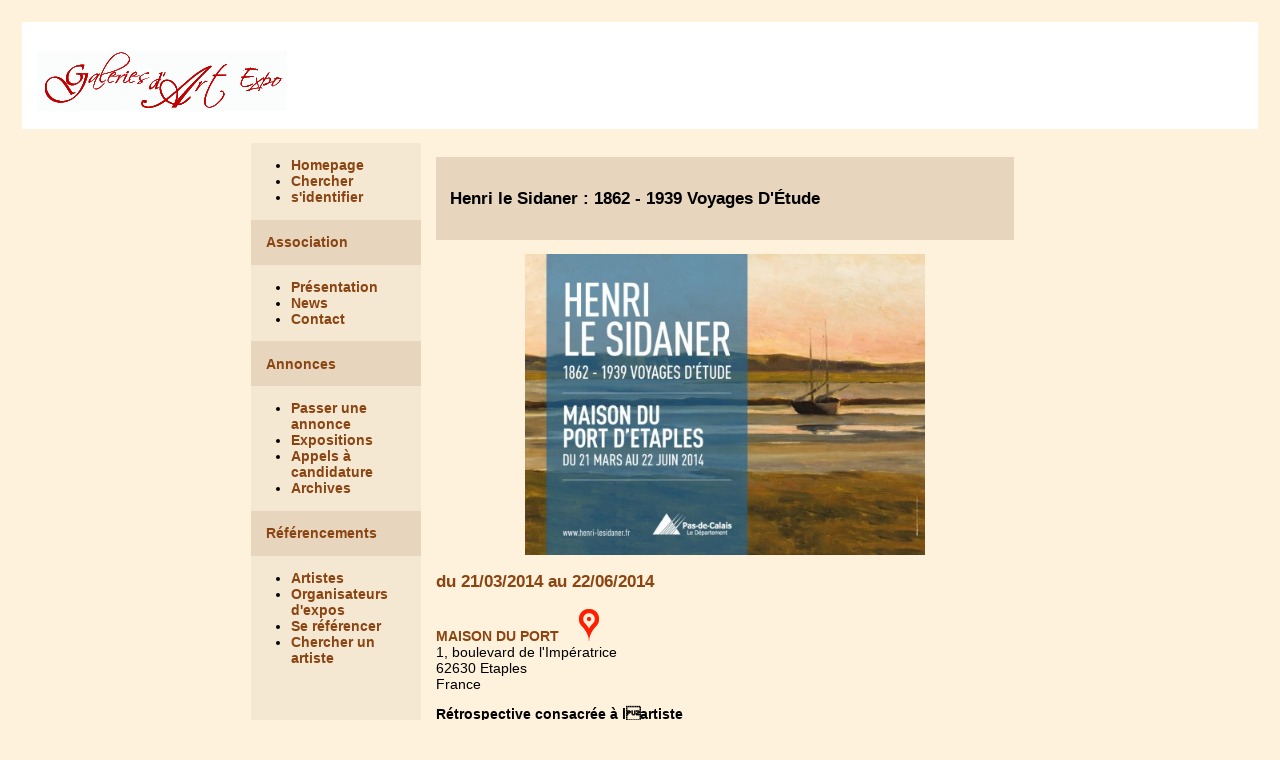

--- FILE ---
content_type: text/html
request_url: http://galeriesdart.expo.free.fr/FR/ann17.php?ann=1712
body_size: 4396
content:












<!DOCTYPE html>
<html lang="fr">
<html xmlns:og="http://ogp.me/ns#">
<head>
<meta charset="ISO-8859-15" />
<title>Galeriesdart-Expo Henri le Sidaner : 1862 - 1939 Voyages D'Étude </title>
<meta name="description" content="Rétrospective consacrée à lartiste">
<meta property="og:url" content="http://galeriesdart.expo.free.fr/FR/ann17.php?ann=1712" /><meta property="og:type" content="article" /><meta property="og:title" content="Henri le Sidaner : 1862 - 1939 Voyages D'Étude " /><meta property="og:description" content="Rétrospective consacrée à lartiste" /><meta property="og:image" content="http://galeriesdart.expo.free.fr/../Jvisuels_annonces/1712.jpg" /><meta name="twitter:domain" content="galeriesdart-expo.com" /><link rel="stylesheet" href="../template/style17.php">
<meta name="theme-color" content="antiquewhite">
<meta name="identifier-url" content="http://galeriesdart-expo.com">
</head>
<BODY>
<header class="bandeau">
<nav class="bandeau">
<a href="asso17.php"><IMG SRC="../images/logogaleriesdart-expo.com.gif " ALT="logo galeriesdart-expo"></a>
</nav>
</header>
<DIV id="conteneur">
<DIV id="menu">
<nav class="menu">
<UL><LI><a href="index17.php">Homepage</a></li><LI><a href="quiquoiou17.php?action=search">Chercher</a></li><LI><a href="index17.php?action=log" >s'identifier</a></li></UL><h4 class="menu"><a href="asso17.php">Association</a></h4><UL><LI><a href="asso17.php">Présentation</a></li><LI><a href="asso17.php?action=news">News</a></li><LI><a href="asso17.php?action=contact">Contact</a></li></UL></nav>
<nav class="menu">
<h4 class="menu"><a href="ann17.php">Annonces</a></h4><UL><LI><a href="ann17.php?action=enregist">Passer une annonce</a></li><LI><a href="ann17.php">Expositions</a></li><LI><a href="ann17.php?categorie=appel">Appels à candidature</a></li><LI><a href="ann17.php?action=archives">Archives</a></li></UL></nav>
<nav class="menu">
<h4 class="menu"><a href="arti17.php?action=artiste">Référencements</a></h4><UL><LI><a href="arti17.php?action=K">Artistes</a></li><LI><a href="arti17.php?action=organisateur">Organisateurs d'expos</a></li><LI><a href="arti17.php?action=log">Se référencer</a></li><LI><a href="quiquoiou17.php?action=search&in=referencements">Chercher un artiste</a></li></UL></nav>
</div>
<section>
<article><header><h1>Henri le Sidaner : 1862 - 1939 Voyages D'Étude </h1></header><figure><a href="../Jvisuels_annonces/1712.jpg"><img src="../Jvisuels_annonces/1712.jpg" class="photo" alt="Henri le Sidaner : 1862 - 1939 Voyages D'Étude " /> </figure><h3>du 21/03/2014 au 22/06/2014</h3><p><b>MAISON DU PORT</b><A HREF="https://www.google.com/maps/search/?api=1&query=1, boulevard de l imperatrice +62630+etaples+france"><IMG class="pointeur" SRC="..//images/pointeur_map.png" title="lien vers appli googlemap" ALT="lien vers appli googlemap"></A><br>1, boulevard de l'Impératrice <br>62630&nbsp;Etaples<br>France</P><P><b>Rétrospective consacrée à lartiste</b></P><div><P class="annonces">Cette manifestation mobilise plusieurs mus&eacute;es du Nord de la France, chaque institution privil&eacute;giant un aspect sp&eacute;cifique de la carri&egrave;re du peintre.&nbsp; <br /><br />A la Maison du port d&rsquo;Etaples seront abord&eacute;s les voyages d&rsquo;&eacute;tude entrepris par le peintre depuis son arriv&eacute;e &agrave; Etaples &agrave; partir de 1885 jusqu&rsquo;aux ann&eacute;es 1925. Les s&eacute;jours en France et &agrave; l&rsquo;&eacute;tranger constituent en effet pour lui une source d&rsquo;inspiration essentielle favorisant l&rsquo;&eacute;mergence de nouvelles exp&eacute;rimentations picturales. <br /></P></div><P><b>Horaires :</b><br>Tous les jours 10h-13h 14h-18h. Fermeture le lundi et le jeudi.</P><P><b>Tarif :</b><br>Entrée libre </P><P><b>Contact :</b><br><br />Renseignements concernant les ateliers p&eacute;dagogiques :<br />expositions.maisonduport@cg62.fr<br />&nbsp;03 21 21 47 37&nbsp; </P></article></section>
</div>
<footer>
<h4>© Association Galeriedart-expo</h4><nav><a href="../w3c/p3p.xml">protection des données personnelles</a> | <a href="asso17.php?action=contact">contact</a> | <a href="quiquoiou17.php?action=legal">mentions légales</a> | <a href="quiquoiou17.php?action=plan">plan du site</a> | <a href="../feed.xml" title="flux rss"><img class="pointeur" src="../images/rss.gif" alt="flux rss"></a> </nav></footer>
</BODY>
</HTML>










--- FILE ---
content_type: text/css
request_url: http://galeriesdart.expo.free.fr/template/style17.php
body_size: 14818
content:

html {	/* correction bug IE non appliqué à body */
	display: flex; 
	flex-direction: column;
	font-size: 90%;	
	background-color: #FFF2DD;/*plus clair que papayawhip*/
} 

body { /* correction bug IE non appliqué à body */
	display: flex; /* crée un contexte flex pour ses enfants */ 
	flex-direction: column; /* affichage vertical */ 
	min-height: 100vh; /* toute la hauteur du viewport */ 
	padding:1em ; /*marge interieure . 1em=1 hauteur de lettre de la police d'affichage*/
	font-family : Arial, Helvetica, sans-serif;
	background-color: #FFF2DD;/*plus clair que papayawhip*/
}

#conteneur {	/* pour organiser nav class menu + section + nav class partenaires */ 
	display:flex; /* place les blocs cote a cote... normalement cest en dessous les uns des autres */ 
	padding-right:0 ;
	padding-left:0 ;
	justify-content: center;
	background-color: #FFF2DD;/*plus clair que papayawhip*/
}
	
#menu {
	width: 170px;
	display: flex; /* crée un contexte flex pour ses enfants */ 
	flex-direction: column; /* affichage vertical */ 
	padding:0;
	background-color: #F5E8D3;/*couleur du menu*/ 
	word-wrap: break-word; /* couper les chaines trop longues */
	}	

.sujet { display:none; } /*pas de visibilité*/

section {
	padding-right:0 ;
	padding-left:0 ;
	background-color: #FFF2DD;/*plus clair que papayawhip*/
	}
	
	
article {
	padding:1em;
	background-color: #FFF2DD;/*plus clair que papayawhip*/
	}

article.referenceur {
	padding:1em;
	background-color: #C1E39A;/* plus jaune que darkseagreen*/
	}

	
header.bandeau {
	display:flex;	 /* place les blocs cote a cote a l'horizontal */
	padding:0;
	justify-content: space-between; /* sur axe principal */
	background-color: white;
		}		
header {
	padding:1em;
	background-color: #E7D6BD; /*plus foncé que antiquewhite*/ 
	}	
header.contraste {
	padding:1em;
	color: #FFF2DD;/*plus clair que papayawhip*/
	background-color: #97866D; /*une terre de sienne brûlé*/ 
	}	
header.alerte {
	padding:1em;
	background-color: gold ;
	}	
header.admin  {
	padding:1em;
	background-color: deeppink;
		}	

header.referenceur {
	padding:1em;
	background-color: limegreen ;
	}			
header.annonceurs  {
	padding:0;
	background-color: #FFF2DD;/*plus clair que papayawhip*/
	}					
	
	
aside {
	padding:1em;
	background-color:  #F5E8D3;/*couleur du menu*/ 
	}	
aside.alerte {
	padding:1em;
	margin-top:1em;
	margin-bossom:1em;
	background-color: gold ;
	}	
aside.admin {
	padding:0;
	margin :1em;
	background-color: pink;
	}				

aside.referenceur {
	padding:1em;
	background-color: #C1E39A;/* plus jaune que darkseagreen*/
	}	
aside.annonceurs {
	width: 120px;
	padding-top:0;
	padding-bottom:1em;
	padding-right:0;
	padding-left:0;
	background-color: #FFF2DD;/*plus clair que papayawhip*/
	justify-content: flex-start;
	word-wrap: break-word; /* couper les chaines trop longues */
	}	
	

		
nav.bandeau {
	align-items: center;
	padding:0;
	margin-top:1em;
	margin-right:1em;
	margin-left:1em;	
	background-color: white;
	}	
nav.clair {
	padding:1em;
	background-color: #FFF2DD;/*plus clair que papayawhip*/ 
	}		
nav {
	padding:1em;
	background-color: #F5E8D3;/*couleur du menu*/ 
	}
nav.menu {
	padding:0;
	background-color: #F5E8D3;/*couleur du menu*/ 
	}
nav.contraste {
	padding:0;
	margin-top:1em;
	font-color: #FFF2DD;/*plus clair que papayawhip*/
	background-color: #E7D6BD; /*plus foncé que antiquewhite*/
	}	
nav.kaleidoscope {
	display:flex;	 /* place les blocs cote a cote a l'horizontal */
	flex-wrap: wrap; /* éléments flexibles sont disposé sur plusieurs lignes */
	background-color: #FFF2DD;/*plus clair que papayawhip*/
	justify-content: space-around; /* sur axe principal */
	}		
nav.agenda {
	padding:0;
	background-color: #F5E8D3;/*couleur du menu*/ 
	}

nav.admin {
	padding:0;
	background-color: pink;
	}	
nav.horiz {
	display:flex;	 /* place les blocs cote a cote a l'horizontal */
	flex-wrap: wrap; /* éléments flexibles sont disposé sur plusieurs lignes */
	background-color: #FFF2DD;/*plus clair que papayawhip*/
	justify-content: space-around; /* sur axe principal */
	padding:0;
	margin:0;
	}	
nav.referenceurhoriz {
	display:flex;	 /* place les blocs cote a cote a l'horizontal */
	flex-wrap: wrap; /* éléments flexibles sont disposé sur plusieurs lignes */ 
	background-color: #C1E39A;/* plus jaune que darkseagreen*/
	justify-content: space-around; /* sur axe principal */
	padding:0;
	margin:0;
	}	
nav.adminhoriz {
	display:flex;	 /* place les blocs cote a cote a l'horizontal */
	flex-wrap: wrap; /* éléments flexibles sont disposé sur plusieurs lignes */
	background-color: pink;
	justify-content: space-around; /* sur axe principal */
	padding:0;
	margin:0;
	}

nav.referenceur {
	padding:0;
	background-color: #C1E39A;/* plus jaune que darkseagreen*/
		}		
nav.annonceurs {
	width: 120px;
	padding-top:1em;
	padding-bottom:1em;
	padding-right:0;
	padding-left:0;
	margin-top:1em;
	margin-bottom:1em;
	background-color: #FFF2DD;/*plus clair que papayawhip*/
	}			

footer {
	padding:1em;
	background-color: #E1D4BF; /*coul du foot */ 
	}	


footer.referenceur {
	padding:1em;
	background-color: limegreen;
	}		
	

	
	
	
	
figure {
	padding:0;
	margin:1em;
}
figure.alerteadmin {
	background-color: deeppink;
}

figure.agenda{
	display:flex;	 /* place les blocs cote a cote a l'horizontal */
	padding:0;
	margin-right:0;
	margin-left:0;
	background-color: #E7D6BD; /*plus foncé que antiquewhite*/
	clear : left; 
}
figure.admin{
	display:flex;	 /* place les blocs cote a cote a l'horizontal */
	padding:0;
	margin-right:0;
	margin-left:0;
	background-color: hotpink;
	clear : left; 
}




figcaption.admin {
	width:100%;
	background-color: hotpink;
	}
figcaption.agenda {
	width:100%;
	background-color: #E7D6BD; /*plus foncé que antiquewhite*/
	}

	
	
	
img { 
	border:0; 
	margin-top:1em;
	margin-bottom:1em;
	margin-left: auto;//pour centrer
	margin-right: auto;//pour centrer
	padding:0; 
	float : center; 
	}
img.photo { 
	display: block;//declarer com block pour pouvoir ensuite le centrer
	border:0; 
	margin:auto;//pour centrer
	padding:0; 
	float : center; 
	width:400px;
	}
img.sympathisant { 
	display: block;//declarer com block pour pouvoir ensuite le centrer
	border:0; 
	margin:auto;//pour centrer
	padding:0; 
	float : center; 
	width:250px;
	}
img.asso { 
	border:0; 
	margin: 1em;//pour centrer
	padding:1em; 
	float : center; 
	}
img.desactive { 
	border:10; 
	border-color:deeppink;
	margin: 10em;//pour centrer
	padding:10em; 
	float : center; 
	}	
img.kaleidoscope { 
	border:0; 
	margin:0;
	padding:0; 
	float : center; 
	}
img.rikiki { 
	border:0; 
	height:70px;
	width:49px;
	padding:1em; 
	float : left; 
	}
img.pointeur { 
	border:0; 
	margin-top:0;
	margin-bottom:0;
	margin-right:1em;
	margin-left:1em;
	padding:0; 
	/*height:1em;*/
	/*width:1em;*/
	}	
img.alerte { 
	border:0; 
	margin:0;
	padding:0; 
	vertical-align : bottom; 
	}

	
div {
	padding:1em;
	background-color:  #F5E8D3;/*couleur du menu*/ 
	}
div.horiz {
	padding:0;
	display:flex;	 /* place les blocs cote a cote a l'horizontal */
	justify-content: space-between; /* sur axe principal */
	background-color: #FFF2DD;/*plus clair que papayawhip*/
	}
div.menu {
	padding:0;
	background-color: #F5E8D3;/*couleur du menu*/ 
	}

div.referenceur {
	padding:1em;
	background-color:  #FFDEE9; /*plus rose que mistyrose*/
	}
	
form { 
	display: flex; /* crée un contexte flex pour ses enfants */ 
	flex-direction: column; /* affichage vertical */ 
	padding-bottom:0;
	padding-top:0;
	padding-right:1em;
	padding-left:1em;
 }	
		
fieldset { 
	border-color: tan;
	margin-top:1em;
 } 
fieldset.admin { 
	border-color:deeppink;
	margin-top:1em;
 } 

fieldset.referenceur { 
	border-color: green;
	margin-top:1em;
 } 


legend { 
	color:tan; 
	font-weight:bold
 }


legend.referenceur { 
	color: green ; 
	font-weight:bold
 } 

label { 
	display:block;
	padding-top:1em;
 } 

input{
    width: 100%;
	background-color: white;
}


textarea { 
	width: 100%;
	height:20em;
	background-color: white;
 }
textarea.reduit { 
	width: 100%;
	height:6em;
	background-color: white;
 }

textarea.admin{
	width: 100%;
	height:60em;
	background-color: pink;
}
 
.compta { 
	text-align: right; 
}

p {
	word-wrap : break-word;
}	
p.annonces {
	max-width: 550px;
	text-align: justify;
	word-wrap : break-word;
}
p.signature { 
	text-align: left; 
	font-weight:bold;
	padding:1em; 
}
p.justif {
	text-align: justify;
	word-wrap : break-word;
}
p.admin {
	background-color: deeppink ;
	color : white;
	}	
.textalerte {
	background-color: gold ;
	}	
.vertical { 
	writing-mode: vertical-rl ;/* de haut en bas*/
	text-orientation: sideways; /*les caractères penchés sur le coté*/
}

ul.sanspuce {
	list-style-type:none;
}	


h4.menu{
	background-color: #E7D6BD; /*plus foncé que antiquewhite*/
	padding:1em; 
	margin : 0;
}	
h4.menuadmin{
	background-color: deeppink;
	padding:1em; 
	margin : 0;
}	
h4.menureferenceur{
	background-color: limegreen;
	padding:1em; 
	margin : 0;
}

a {
	color: saddlebrown;
	text-decoration:none; /*pas de soulignement*/
	font-weight:bold;
}	

a.agenda {
	color: black;
	text-decoration:none; /*pas de soulignement*/
	font-weight:normal;
	} 
a.bouton {
	color: #FFF2DD;/*plus clair que papayawhip*/
	background-color: #97866D; /*une terre de sienne brûlé*/
	text-decoration:none; /*pas de soulignement*/
	font-weight:bold;
	padding:1em; 
	margin-top:1em;
	margin-bottom:1em;
	} 
a.adminbouton {
	color: #FFF2DD;/*plus clair que papayawhip*/
	background-color: deeppink;
	text-decoration:none; /*pas de soulignement*/
	font-weight:bold;
	padding:1em; 
	margin-top:1em;
	margin-bottom:1em;
	margin-right : 2px;
	margin-left : 2px;
	} 

a.referenceurbouton {
	color: black;
	background-color: limegreen;
	text-decoration:none; /*pas de soulignement*/
	font-weight:bold;
	padding:1em; 
	margin-bottom:1em;
	} 

table {
	border-collapse : collapse;/*contours collés*/
	padding: 1em;
	}
th  {
	border : 1px;
	border-style:solid;
	border-color:black;
	background-color:  #E7D6BD; /*plus foncé que antiquewhite*/
	}
th.admin  {
	background-color:  deeppink;
	}
td  {
	border : 1px;
	border-style:solid;
	border-color:black;
	}
	
/*reductions 2021*/
.red  {
	background-color:  red;
	}
.green  {
	background-color:  green;
	}



.admin {
	background-color: mediumblue;
	}

a.backClair{
	background-color: #E8D4FB;/* plus foncé que lavender*//*anciennement stagiaire*/
	color: black;
}		
a.backMoyen{
	background-color: mediumslateblue  ;
	color: white;
}
	
/*COULEURS.css ..............COULEURS.............COULEURS.........*/ 	
/*on fait pas se modier les liens si visited car nike l'homogénéité de la page !*/
A:active { /*cliqué*/
	color:maroon;
	}
A:focus {/*accédé au clavier*/
	color:maroon;	
	}
A:hover {/*survolé*/
	color:maroon;	
	}	


.debase{
	background-color: #E7D6BD; /*plus foncé que antiquewhite*/
	/*color: saddlebrown;*/
	color: black;
}	
.debaseMoyen {
	background-color : #F5E8D3;/*quasi comme antiquewhite*/;
	color: black;
	}
.debaseClair {
	background-color : #FFF2DD;/*plus clair que papayawhip*/;
	color: black;
	}

.ombre {
	background-color: #97866D;/*une terre d'ombre brûlée*/
	color: white;
}
.ombreMoyen {
	background-color: #C9B89F;/*terre d'ombre moyenne*/
	color: black;
}
.ombreClair {
	background-color: #E1D4BF;/*terre d'ombre claire*/
	color: black;
}

.work {/* à toutes les balises de class work */
	background : green ;/*la couleur de fond*/
}
	
.titremenu{
	background-color: #E7D6BD; /*plus foncé que antiquewhite*/
	color: black;
}	
.menuMoyen {
	background-color : #F5E8D3;/*quasi comme antiquewhite*/;
	color: black;
	}
.menuClair {
	background-color : #FFF2DD;/*plus clair que papayawhip*/;
	color: black;
	}

.alerte {
	padding-bottom:2em;
	padding-top:2em;
	background-color : gold;
	font-weight :bold;
	color: black;
	}
	
.suralerte {
	padding-bottom:2em;
	padding-top:2em;
	background-color : red;
	font-weight :bold;
	color: white;
	}
.good {
	padding-bottom:2em;
	padding-top:2em;
	background-color : lime;
	font-weight :bold;
	color: black;
	}

.CA {
	background-color : #B7144B ; /*bordeau*/
	color: white;
}
.CAMoyen{
	background-color : #DB146F ; /*rouge fushia*/
	color: white;
}
.CAClair{
	background-color :  deeppink ;
	color: white;
}

.developpeur {
	background-color : purple ; 
	color: white;
}

.developpeurMoyen{
	background-color : #C800C8 ; /*violet lumineux*/
	color: white;
}
.developpeurClair{
	background-color : magenta; 
	color: white;
}


.back {
	background-color: blueviolet;
	color: white;
}
.backMoyen{
	background-color: mediumslateblue  ;
	color: white;
}
.backClair{
	background-color: #E8D4FB;/* plus foncé que lavender*//*anciennement stagiaire*/
	color: black;
}

.administratif  {
	background-color : orangered; 
	color: white;
}
.administratifMoyen{
	background-color : coral; 
	color: white;
}
.administratifClair{
	background-color : orange; 
	color: black;
}

.testsNewDroits  {
	background-color : dimgray; 
	color: white;
}
.testsNewDroitsMoyen{
	background-color : darkgray; 
	color: black;
}
.testsNewDroitsClair{
	background-color : lightgray; 
	color: black;
}

.eventmanager  {
	background-color : blue; 
	color: white;
}
.eventmanagerMoyen{
	background-color : dodgerblue; 
	color: black;
}
.eventmanagerClair{
	background-color : deepskyblue; 
	color: black;
}

.webmaster  {
	background-color : darkcyan; 
	color: white;
}
.webmasterMoyen{
	background-color : turquoise; 
	color: black;
}
.webmasterClair{
	background-color : cyan; 
	color: black;
}

.membreAsso  {
	background-color : darkgoldenrod; 
	color: white;
}
.membreAssoMoyen{
	background-color : olive; 
	color: white;
}
.membreAssoClair{
	background-color : olivedrab; 
	color: black;
}


.exposant  {
	background-color : chocolate; 
	color: white;
}
.exposantMoyen{
	background-color : peru; 
	color: black;
}
.exposantClair{
	background-color : sandybrown; 
	color: black;
}

.referenceur  {
	background-color : limegreen; 
	color: black;
}
.referenceurMoyen{
	/*background-color : lime; */
	background-color: #C1E39A;/* plus jaune que darkseagreen*/
	color: black;
}
.referenceurClair{
	/*background-color : greenyellow; */
	background-color: #C9FAAC;/* un vert amande*/
	color: black;
}

.entete {
	background-color: white;
}	
.vote {
	background-color: lightgreen ;
	color: black;
	}
.votenok {
	background-color: pink ;
	color: black;
	}		
	

	
	
	
	
	
	
